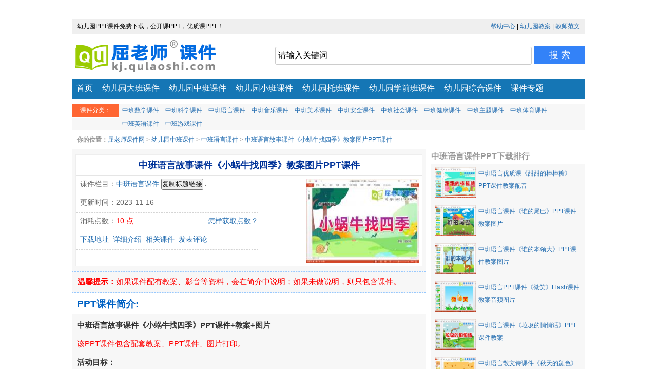

--- FILE ---
content_type: text/html
request_url: https://mkj.qulaoshi.com/ppt/4089.html
body_size: 3828
content:
<!DOCTYPE html>
<html lang="zh-CN">
<head>
<title>中班语言故事课件《小蜗牛找四季》教案图片PPT课件下载_屈老师课件网</title>
<meta name="description" content="幼儿园中班语言小蜗牛找四季教案课件PPT下载，中班语言小蜗牛找四季PPT课件，中班语言小蜗牛找四季图片PPT。教师出示蜗牛图片，依次出示四季图片，再次讲述故事。小蜗牛听了妈妈的话又是怎样做的？" />
<meta name="keywords" content="中班语言故事课件《小蜗牛找四季》教案图片PPT课件下载">
<meta http-equiv="Content-Type" content="text/html; charset=utf-8" />
<meta name="viewport" content="initial-scale=1.0,maximum-scale=1.0,minimum-scale=1.0,user-scalable=0,width=device-width" />
<meta name="apple-mobile-web-app-capable" content="yes" />
<meta name="apple-mobile-web-app-status-bar-style" content="default" />
<meta name="applicable-device" content="mobile">
<link rel="canonical" href="https://kj.qulaoshi.com/ppt/4089.html" />
<script language="JavaScript">
pageFor800    = "https://kj.qulaoshi.com/ppt/4089.html";
var Wide = screen.width;
if (Wide >= 800){
  window.location = pageFor800;
}
</script>
<link href="/skin/wap_v1/css/main.css" rel="stylesheet" type="text/css" />
<link rel="shortcut icon" href="/favicon.ico">
</head>
<body>
<div class="dl"><script>document.write('<script src="/e/member/login/loginjs.php?t='+Math.random()+'"><'+'/script>');</script></div>
<div class="top"><a href="/"><img src="/skin/wap_v1/images/logo.png" border="0"></a></div>
<div class="menu"><a href="/">首页</a> <a href="/daban/">大班课件</a> <a href="/zhongban/">中班课件</a> <a href="/xiaoban/">小班课件</a> <a href="/tuoban/">托班课件</a> <a href="/xueqianban/">学前班课件</a> <a href="/zonghe/">综合课件</a> <a href="/s/">课件专题</a> </div>
<div class="Claar"></div>
<div class="search">
    <form method="post" action="https://s.qulaoshi.com/e/search/index.php">
      <input type="hidden" name="show" value="title">
      <input type="hidden" name="tempid" value="1">
      <input type="hidden" name="tbname" value="news">      
      <input type="text" name="keyboard" id="edtsearch"  class="search_txt"  value="请输入关键词" onBlur="if(this.value=='')this.value='请输入关键词';" onFocus="if(this.value=='请输入关键词')this.value='';"/>
      <input type="submit" value="搜 索" class="search_btn"/>      
    </form>
 </div>
 <div class="Claar"></div>
<div class="nav">
  <ul>
    <li class="SubMenu_title">PPT课件分类</li>
    <li><a href="/zhongban/shuxue/">中班数学课件</a></li>
<li><a href="/zhongban/kexue/">中班科学课件</a></li>
<li><a href="/zhongban/yuyan/">中班语言课件</a></li>
<li><a href="/zhongban/yinyue/">中班音乐课件</a></li>
<li><a href="/zhongban/meishu/">中班美术课件</a></li>
<li><a href="/zhongban/anquan/">中班安全课件</a></li>
<li><a href="/zhongban/shehui/">中班社会课件</a></li>
<li><a href="/zhongban/jiankang/">中班健康课件</a></li>
<li><a href="/zhongban/zhuti/">中班主题课件</a></li>
<li><a href="/zhongban/tiyu/">中班体育课件</a></li>
<li><a href="/zhongban/yingyu/">中班英语课件</a></li>
<li><a href="/zhongban/youxi/">中班游戏课件</a></li>
  </ul>
</div>
<div class="Claar"></div>
<div class="Crumbs"><b>位置：</b><a href="/">屈老师课件网</a>&nbsp;>&nbsp;<a href="/zhongban/">幼儿园中班课件</a>&nbsp;>&nbsp;<a href="/zhongban/yuyan/">中班语言课件</a></div>
<div class="show">
  <div class="xinxi">
    <div class="info">
      <h1>中班语言故事课件《小蜗牛找四季》教案图片PPT课件</h1>
      <div class="infoLift">
        <dt>栏目：<a href="/zhongban/yuyan/">中班语言课件</a></dt>
        <dt>时间：2023-11-16</dt>
        <dt>消耗点数：<span class="red">10 点</span></dt>
        <dt><a href="#dizhi">下载地址</a>&nbsp;&nbsp;<a href="/help/ds.html" target="_blank">获取点数？</a></dt>
      </div>
      <div class="infoPic"><img src="http://f.kj.qulaoshi.com/file/20231116/small5e4c838ea1458f72915b30084cbabc6d.jpg" alt="中班语言故事课件《小蜗牛找四季》教案图片PPT课件" /></div>
    </div>
    <script src="/skin/wap_v1/js/tixing.js"></script>
    <h3>PPT课件简介:</h3>
    <div class="con">
      <p><strong>中班语言故事课件《小蜗牛找四季》PPT课件+教案+图片</strong></p>
<p><span style="color:#FF0000;">该PPT课件包含配套教案、PPT课件、图片打印。</span></p>
<p><strong>活动目标：</strong><br />　　1、让幼儿体验故事的趣味性，乐意听故事。<br />　　2、让幼儿知道一年有四个季节（春、夏、秋、冬）。<br />　　3、幼儿能分角色表演、讲述故事。　　<br /><strong>活动准备：</strong><br />　　PPT课件。　　<br /><strong>活动过程：</strong><br />　　1、教师讲述故事《小蜗牛找四季》。<br />　　提问：故事里都讲了谁？<br />　　2、教师出示蜗牛图片，依次出示四季图片，再次讲述故事。<br />　　提问：春天来了，蜗牛妈妈对小蜗牛说了什么？<br />　　小蜗牛听了妈妈的话又是怎样做的？<br />&hellip;&hellip;</p>
<p><strong style="color: #ff0000">本课件教案地址：</strong><a href="https://www.qulaoshi.com/zhongban/yuyan/27323/">阅读完整教案</a></p>
<p><img alt="中班语言故事课件《小蜗牛找四季》教案图片" src="http://f.kj.qulaoshi.com/file/20231116/5e4c838ea1458f72915b30084cbabc6d.jpg" /></p>
<p><img alt="中班语言故事课件《小蜗牛找四季》教案图片2" src="http://f.kj.qulaoshi.com/file/20231116/a7c71ec4753b376a1ecefa4710f9ecf3.jpg" /></p>          </div>
    <div class="updown">
      <p>上个课件：<a href='/ppt/4085.html'>中班语言儿歌课件《大南瓜》教案图片PPT课件</a></p>
      <p>下个课件：<a href='/ppt/4109.html'>中班语言诗歌课件《自己去吧》教案图片PPT课件</a></p>
    </div>
    <h3>下载地址:<a name="dizhi" id="dizhi"></a></h3>
    <div class="ts1">点击下方按钮，即为下载，会扣除相应点数。如未下载成功，联系客服处理。</div>
    <div class="downUrl">
      <dt><span class="dwonbtn"><a href="#down" onclick="window.open('/e/DownSys/DownSoft/?classid=21&id=4089&pathid=0','');">课件下载地址1</a></span> <span class="red">【所需10点】</span>&nbsp;&nbsp;<a href="/help/ds.html" target="_blank" class="red"><b><u>获取点数</u></b></a></dt>    </div>
    <span class="ts2"><a href="/help/bz.html#lx" target="_blank"><b>注意：</b>①手机或平板无法下载，必须使用电脑。②课件无法打开，立刻联系客服解决！</a></span>
    <div class="pl">
    <div class="shengming">
    <h5>本站所有课件仅供幼儿园内部学习使用！</h5>
    <h6>任何单位或个人禁止将其发布做商业用途，否则必将追究法律责任！</h6>
    </div>
    </div>
    <div class="news">
      <h3>最新中班语言课件:</h3>
      <ul>
        <li><a href="/ppt/5012.html" title="中班语言儿歌课件《会说话的西瓜娃娃》PPT课件教案录音">中班语言儿歌课件《会说话的西瓜娃娃》PPT课</a></li>
<li><a href="/ppt/5006.html" title="中班语言儿歌课件《荷花开》PPT课件教案视频">中班语言儿歌课件《荷花开》PPT课件教案视频</a></li>
<li><a href="/ppt/4995.html" title="中班语言课件《萤火虫找朋友》教案图片录音PPT课件">中班语言课件《萤火虫找朋友》教案图片录音PP</a></li>
<li><a href="/ppt/4989.html" title="中班语言课件《娃娃游云南》PPT课件教案视频图片">中班语言课件《娃娃游云南》PPT课件教案视频</a></li>
<li><a href="/ppt/4984.html" title="中班语言绕口令课件《天上七颗星》PPT课件教案图片">中班语言绕口令课件《天上七颗星》PPT课件教</a></li>
<li><a href="/ppt/4980.html" title="中班语言故事课件《小公鸡和小鸭子》教案图片配音PPT课件">中班语言故事课件《小公鸡和小鸭子》教案图片</a></li>
<li><a href="/ppt/4978.html" title="中班语言课件《做自己真幸福》PPT课件教案学具">中班语言课件《做自己真幸福》PPT课件教案学</a></li>
<li><a href="/ppt/4975.html" title="中班语言散文课件《森林雨》教案图片音乐PPT课件">中班语言散文课件《森林雨》教案图片音乐PPT</a></li>
<li><a href="/ppt/4951.html" title="中班语言绕口令课件《大小多少》教案学具PPT课件">中班语言绕口令课件《大小多少》教案学具PPT</a></li>
<li><a href="/ppt/4943.html" title="中班语言故事课件《孔融让梨》PPT课件教案音效">中班语言故事课件《孔融让梨》PPT课件教案音</a></li>
<li><a href="/ppt/4934.html" title="中班语言儿歌课件《花灯谣》教案图片录音PPT课件">中班语言儿歌课件《花灯谣》教案图片录音PPT</a></li>
<li><a href="/ppt/4921.html" title="大班语言儿歌课件《雪花片片》教案音乐PPT课件">大班语言儿歌课件《雪花片片》教案音乐PPT课</a></li>
      </ul>
    </div>
  </div>
</div>
<div class="Claar"></div>
<div class="bottom">2025 &copy; 屈老师课件网</div>
</body>
</html>
<script src="/e/public/onclick/?enews=donews&classid=21&id=4089"></script><!--统计代码-->
<script>
var _hmt = _hmt || [];
(function() {
  var hm = document.createElement("script");
  hm.src = "https://hm.baidu.com/hm.js?4c3a10835e2892cc93c893b05511d670";
  var s = document.getElementsByTagName("script")[0]; 
  s.parentNode.insertBefore(hm, s);
})();
</script>

<script>
(function(){
    var bp = document.createElement('script');
    var curProtocol = window.location.protocol.split(':')[0];
    if (curProtocol === 'https') {
        bp.src = 'https://zz.bdstatic.com/linksubmit/push.js';        
    }
    else {
        bp.src = 'http://push.zhanzhang.baidu.com/push.js';
    }
    var s = document.getElementsByTagName("script")[0];
    s.parentNode.insertBefore(bp, s);
})();
</script>
    <script type="application/ld+json">
        {
            "@context": "https://ziyuan.baidu.com/contexts/cambrian.jsonld",
            "@id": "https://mkj.qulaoshi.com/ppt/4089.html",
            "appid": "1584273201400907",
            "title": "中班语言故事课件《小蜗牛找四季》教案图片PPT课件",
            "images": [
                "http://f.kj.qulaoshi.com/file/20231116/small5e4c838ea1458f72915b30084cbabc6d.jpg"
                ],
            "description": "屈老师课件网提供中班语言故事课件《小蜗牛找四季》教案图片PPT课件下载",
            "pubDate": "2023-11-16T00:00:00"
        }
    </script>

--- FILE ---
content_type: text/html
request_url: https://kj.qulaoshi.com/ppt/4089.html
body_size: 5272
content:
<!DOCTYPE html PUBLIC "-//W3C//DTD XHTML 1.0 Transitional//EN" "http://www.w3.org/TR/xhtml1/DTD/xhtml1-transitional.dtd">
<html xmlns="http://www.w3.org/1999/xhtml">
<head>
<meta http-equiv="Content-Type" content="text/html; charset=utf-8" />
<title>中班语言故事课件《小蜗牛找四季》教案图片PPT课件下载_屈老师课件网</title>
<meta name="description" content="幼儿园中班语言小蜗牛找四季教案课件PPT下载，中班语言小蜗牛找四季PPT课件，中班语言小蜗牛找四季图片PPT。教师出示蜗牛图片，依次出示四季图片，再次讲述故事。小蜗牛听了妈妈的话又是怎样做的？" />
<meta name="keywords" content="中班语言故事课件《小蜗牛找四季》教案图片PPT课件下载">
<link href="/skin/v1/css/main.css" rel="stylesheet" type="text/css" />
<meta name="applicable-device" content="pc" />
<meta name="mobile-agent" content="format=xhtml; url=https://mkj.qulaoshi.com/ppt/4089.html" />
<link rel="alternate" media="only screen and(max-width: 640px)" href="https://mkj.qulaoshi.com/ppt/4089.html" />
<script language="javascript">  
function is_mobile() {  
var regex_match = /(nokia|iphone|android|motorola|^mot-|softbank|foma|docomo|kddi|up.browser|up.link|htc|dopod|blazer|netfront|helio|hosin|huawei|novarra|CoolPad|webos|techfaith|palmsource|blackberry|alcatel|amoi|ktouch|nexian|samsung|^sam-|s[cg]h|^lge|ericsson|philips|sagem|wellcom|bunjalloo|maui|symbian|smartphone|midp|wap|phone|windows ce|iemobile|^spice|^bird|^zte-|longcos|pantech|gionee|^sie-|portalmmm|jigs browser|hiptop|^benq|haier|^lct|operas*mobi|opera*mini|320x320|240x320|176x220)/i;  
var u = navigator.userAgent;  
if (null == u) {  
return true;  
}  
var result = regex_match.exec(u);  
if (null == result) {  
return false  
} else {  
return true  
}  
}  
if (is_mobile()) {  
document.location.href= 'https://mkj.qulaoshi.com/ppt/4089.html';  
}  
</script>
<script>
function copyText() {
var copyText = document.getElementById("textToCopy");
copyText.select();
document.execCommand("copy");
//alert("内容已复制！");
}
</script>
</head>
<body>
<div class="dl">
  <script>document.write('<script src="/e/member/login/loginjs.php?t='+Math.random()+'"><'+'/script>');</script>
</div>
<div class="top"><span class="fll">幼儿园PPT课件免费下载，公开课PPT，优质课PPT！</span><span class="flr"><a href="/help/bz.html" target="_blank">帮助中心</a> | <a href="https://www.qulaoshi.com" target="_blank">幼儿园教案</a> | <a href="http://fw.qulaoshi.com" target="_blank">教师范文</a></span></div>
<div class="Claar"></div>
<div class="header">
  <div class="logo"><a href="/"><img src="/skin/v1/images/logo.png" alt="屈老师课件网" /></a></div>
  <div class="search">
    <form method="post" action="https://s.qulaoshi.com/e/search/index.php">
      <input type="hidden" name="show" value="title">
      <input type="hidden" name="tempid" value="1">
      <input type="hidden" name="tbname" value="news">      
      <input type="text" name="keyboard" id="edtsearch"  class="search_txt"  value="请输入关键词" onBlur="if(this.value=='')this.value='请输入关键词';" onFocus="if(this.value=='请输入关键词')this.value='';"/>
      <input type="submit" value="搜 索" class="search_btn"/>      
    </form>
  </div>
  <div class="Claar"></div>
</div>
<div class="menu"><a href="/">首页</a> <a href="/daban/">幼儿园大班课件</a> <a href="/zhongban/">幼儿园中班课件</a> <a href="/xiaoban/">幼儿园小班课件</a> <a href="/tuoban/">幼儿园托班课件</a> <a href="/xueqianban/">幼儿园学前班课件</a> <a href="/zonghe/">幼儿园综合课件</a> <a href="/s/">课件专题</a> </div>
<div class="Claar"></div>
<div class="nav">
  <ul>
    <li class="SubMenu_title">课件分类：</li>
    <li><a href="/zhongban/shuxue/">中班数学课件</a></li>
<li><a href="/zhongban/kexue/">中班科学课件</a></li>
<li><a href="/zhongban/yuyan/">中班语言课件</a></li>
<li><a href="/zhongban/yinyue/">中班音乐课件</a></li>
<li><a href="/zhongban/meishu/">中班美术课件</a></li>
<li><a href="/zhongban/anquan/">中班安全课件</a></li>
<li><a href="/zhongban/shehui/">中班社会课件</a></li>
<li><a href="/zhongban/jiankang/">中班健康课件</a></li>
<li><a href="/zhongban/zhuti/">中班主题课件</a></li>
<li><a href="/zhongban/tiyu/">中班体育课件</a></li>
<li><a href="/zhongban/yingyu/">中班英语课件</a></li>
<li><a href="/zhongban/youxi/">中班游戏课件</a></li>
    <div class="Claar"></div>
  </ul>
</div>
<div class="Crumbs"><b>你的位置：</b><a href="/">屈老师课件网</a>&nbsp;>&nbsp;<a href="/zhongban/">幼儿园中班课件</a>&nbsp;>&nbsp;<a href="/zhongban/yuyan/">中班语言课件</a> > <a href="/ppt/4089.html">中班语言故事课件《小蜗牛找四季》教案图片PPT课件</a></div>
<div class="show">
  <div class="showLeft">
    <div class="info">
      <h1>中班语言故事课件《小蜗牛找四季》教案图片PPT课件</h1>
      <div class="infoLift">
        <dt>课件栏目：<a href="/zhongban/yuyan/">中班语言课件</a>  <button class="copybtn" onClick="copyText()">复制标题链接</button> <textarea style="height:0; width:0;" cols="0" rows="0" id="textToCopy">中班语言故事课件《小蜗牛找四季》教案图片PPT课件 
https://kj.qulaoshi.com/ppt/4089.html</textarea></dt>
        <dt>更新时间：2023-11-16</dt>
        <dt>消耗点数：<span class="red">10 点</span> <span class="flr"><a href="/help/ds.html" target="_blank">怎样获取点数？</a></span></dt>
        <dt><a href="#dizhi">下载地址</a>&nbsp;&nbsp;<a href="#con">详细介绍</a>&nbsp;&nbsp;<a href="#xiangguan">相关课件</a>&nbsp;&nbsp;<a href="#pl">发表评论</a></dt>
      </div>
      <div class="infoPic"><img src="http://f.kj.qulaoshi.com/file/20231116/small5e4c838ea1458f72915b30084cbabc6d.jpg" alt="中班语言故事课件《小蜗牛找四季》教案图片PPT课件" /></div>
    </div>
    <script src="/skin/v1/js/tixing.js"></script>
    <h3>PPT课件简介:</h3>
    <div class="con">
     <p><strong>中班语言故事课件《小蜗牛找四季》PPT课件+教案+图片</strong></p>
<p><span style="color:#FF0000;">该PPT课件包含配套教案、PPT课件、图片打印。</span></p>
<p><strong>活动目标：</strong><br />　　1、让幼儿体验故事的趣味性，乐意听故事。<br />　　2、让幼儿知道一年有四个季节（春、夏、秋、冬）。<br />　　3、幼儿能分角色表演、讲述故事。　　<br /><strong>活动准备：</strong><br />　　PPT课件。　　<br /><strong>活动过程：</strong><br />　　1、教师讲述故事《小蜗牛找四季》。<br />　　提问：故事里都讲了谁？<br />　　2、教师出示蜗牛图片，依次出示四季图片，再次讲述故事。<br />　　提问：春天来了，蜗牛妈妈对小蜗牛说了什么？<br />　　小蜗牛听了妈妈的话又是怎样做的？<br />&hellip;&hellip;</p>
<p><strong style="color: #ff0000">本课件教案地址：</strong><a href="https://www.qulaoshi.com/zhongban/yuyan/27323/">阅读完整教案</a></p>
<p><img alt="中班语言故事课件《小蜗牛找四季》教案图片" src="http://f.kj.qulaoshi.com/file/20231116/5e4c838ea1458f72915b30084cbabc6d.jpg" /></p>
<p><img alt="中班语言故事课件《小蜗牛找四季》教案图片2" src="http://f.kj.qulaoshi.com/file/20231116/a7c71ec4753b376a1ecefa4710f9ecf3.jpg" /></p>         </div>
    <div class="updown">
      <p>上个课件：<a href='/ppt/4085.html'>中班语言儿歌课件《大南瓜》教案图片PPT课件</a></p>
      <p>下个课件：<a href='/ppt/4109.html'>中班语言诗歌课件《自己去吧》教案图片PPT课件</a></p>
    </div>
    <h3>下载地址:<a name="dizhi" id="dizhi"></a></h3>
    <div class="ts1">点击下方按钮，即为下载，会扣除相应点数。如未下载成功，联系客服处理。</div>
    <div class="downUrl">
      <dt><span class="dwonbtn"><a href="#down" onclick="window.open('/e/DownSys/DownSoft/?classid=21&id=4089&pathid=0','');">课件下载地址1</a></span> <span class="red">【所需10个点】</span>&nbsp;&nbsp;&nbsp;&nbsp;<a href="/help/ds.html" target="_blank" class="red"><b><u>怎样获取点数？</u></b></a></dt>
    </div>
    <div class="ts2"><a href="/help/bz.html#lx" target="_blank"><b>注意：</b>①手机或平板无法下载，必须使用电脑。②课件无法打开，立刻联系客服解决！</a><br />
	</div>
<div class="pl">
<div align="center"><img src="/images/shengming.gif" alt="屈老师课件网声明" /></div>
</div>
    <div class="news">
      <h3>最新PPT课件:</h3>
      <ul>
        <li><a href="/ppt/5012.html" title="中班语言儿歌课件《会说话的西瓜娃娃》PPT课件教案录音">中班语言儿歌课件《会说话的西瓜娃娃》PPT课</a></li>
<li><a href="/ppt/5006.html" title="中班语言儿歌课件《荷花开》PPT课件教案视频">中班语言儿歌课件《荷花开》PPT课件教案视频</a></li>
<li><a href="/ppt/4995.html" title="中班语言课件《萤火虫找朋友》教案图片录音PPT课件">中班语言课件《萤火虫找朋友》教案图片录音PP</a></li>
<li><a href="/ppt/4989.html" title="中班语言课件《娃娃游云南》PPT课件教案视频图片">中班语言课件《娃娃游云南》PPT课件教案视频</a></li>
<li><a href="/ppt/4984.html" title="中班语言绕口令课件《天上七颗星》PPT课件教案图片">中班语言绕口令课件《天上七颗星》PPT课件教</a></li>
<li><a href="/ppt/4980.html" title="中班语言故事课件《小公鸡和小鸭子》教案图片配音PPT课件">中班语言故事课件《小公鸡和小鸭子》教案图片</a></li>
<li><a href="/ppt/4978.html" title="中班语言课件《做自己真幸福》PPT课件教案学具">中班语言课件《做自己真幸福》PPT课件教案学</a></li>
<li><a href="/ppt/4975.html" title="中班语言散文课件《森林雨》教案图片音乐PPT课件">中班语言散文课件《森林雨》教案图片音乐PPT</a></li>
<li><a href="/ppt/4951.html" title="中班语言绕口令课件《大小多少》教案学具PPT课件">中班语言绕口令课件《大小多少》教案学具PPT</a></li>
<li><a href="/ppt/4943.html" title="中班语言故事课件《孔融让梨》PPT课件教案音效">中班语言故事课件《孔融让梨》PPT课件教案音</a></li>
<li><a href="/ppt/4934.html" title="中班语言儿歌课件《花灯谣》教案图片录音PPT课件">中班语言儿歌课件《花灯谣》教案图片录音PPT</a></li>
<li><a href="/ppt/4921.html" title="大班语言儿歌课件《雪花片片》教案音乐PPT课件">大班语言儿歌课件《雪花片片》教案音乐PPT课</a></li>
      </ul>
    </div>
  </div>
  <div class="showRight">
    <div class="box">
      <dt>中班语言课件PPT下载排行</dt>
      <ul>
       <li><a href="/ppt/447.html" title="中班语言优质课《甜甜的棒棒糖》PPT课件教案配音" class="fll"><img src="http://f.kj.qulaoshi.com/file/20190711/small3a0fd75d6a49894505487abece5b9db9.jpg" alt="中班语言优质课《甜甜的棒棒糖》PPT课件教案配音" /></a> <a href="/ppt/447.html">中班语言优质课《甜甜的棒棒糖》PPT课件教案配音</a></li>
<li><a href="/ppt/2088.html" title="中班语言课件《谁的尾巴》PPT课件教案图片" class="fll"><img src="http://f.kj.qulaoshi.com/file/20191115/smallc7c72235f6381e2b79731264bcc4779f.jpg" alt="中班语言课件《谁的尾巴》PPT课件教案图片" /></a> <a href="/ppt/2088.html">中班语言课件《谁的尾巴》PPT课件教案图片</a></li>
<li><a href="/ppt/1426.html" title="中班语言课件《谁的本领大》PPT课件教案图片" class="fll"><img src="http://f.kj.qulaoshi.com/file/20200228/smallbfb075e6665482e3b090f09001101f6b.jpg" alt="中班语言课件《谁的本领大》PPT课件教案图片" /></a> <a href="/ppt/1426.html">中班语言课件《谁的本领大》PPT课件教案图片</a></li>
<li><a href="/ppt/930.html" title="中班语言PPT课件《微笑》Flash课件教案音频图片" class="fll"><img src="http://f.kj.qulaoshi.com/file/20180611/small653c4b7b918a2fa0c4d262238e753633.jpg" alt="中班语言PPT课件《微笑》Flash课件教案音频图片" /></a> <a href="/ppt/930.html">中班语言PPT课件《微笑》Flash课件教案音频图片</a></li>
<li><a href="/ppt/1741.html" title="中班语言课件《垃圾的悄悄话》PPT课件教案" class="fll"><img src="http://f.kj.qulaoshi.com/file/20181116/smallcb20e7530e97e64a7d8fd9a21635e466.jpg" alt="中班语言课件《垃圾的悄悄话》PPT课件教案" /></a> <a href="/ppt/1741.html">中班语言课件《垃圾的悄悄话》PPT课件教案</a></li>
<li><a href="/ppt/2084.html" title="中班语言散文诗课件《秋天的颜色》PPT课件教案录音图片" class="fll"><img src="http://f.kj.qulaoshi.com/file/20191022/smallc774220e75fdd82c2794cea5d354d949.jpg" alt="中班语言散文诗课件《秋天的颜色》PPT课件教案录音图片" /></a> <a href="/ppt/2084.html">中班语言散文诗课件《秋天的颜色》PPT课件教案录音图片</a></li>
<li><a href="/ppt/1191.html" title="中班语言优质课件《小兔怕怕》PPT课件教案学具" class="fll"><img src="http://f.kj.qulaoshi.com/file/20240708/small42405ad55676cd9856b01a003695e2a3.jpg" alt="中班语言优质课件《小兔怕怕》PPT课件教案学具" /></a> <a href="/ppt/1191.html">中班语言优质课件《小兔怕怕》PPT课件教案学具</a></li>
<li><a href="/ppt/1378.html" title="中班语言公开课《小老鼠的魔棒》PPT课件教案教具音频" class="fll"><img src="http://f.kj.qulaoshi.com/file/20180304/71d538553cce2a9c96a6f17694036bbd.jpg" alt="中班语言公开课《小老鼠的魔棒》PPT课件教案教具音频" /></a> <a href="/ppt/1378.html">中班语言公开课《小老鼠的魔棒》PPT课件教案教具音频</a></li>
<li><a href="/ppt/1680.html" title="中班语言公开课《小蚂蚁的生日会》PPT课件教案音频学具图片" class="fll"><img src="http://f.kj.qulaoshi.com/file/20180831/smallbf990bab10a872442864f61f5c723a0a.jpg" alt="中班语言公开课《小蚂蚁的生日会》PPT课件教案音频学具图片" /></a> <a href="/ppt/1680.html">中班语言公开课《小蚂蚁的生日会》PPT课件教案音频学具图片</a></li>
<li><a href="/ppt/1434.html" title="中班语言公开课《南瓜房子》PPT课件教案图片音效" class="fll"><img src="http://f.kj.qulaoshi.com/file/20180427/small33deb8f46aed9100f6451b08eb5fcea9.jpg" alt="中班语言公开课《南瓜房子》PPT课件教案图片音效" /></a> <a href="/ppt/1434.html">中班语言公开课《南瓜房子》PPT课件教案图片音效</a></li>
      </ul>
    </div>
  </div>
</div>
<div class="Claar"></div>
<div class="bottom">2025 &copy; 屈老师课件网</div>
</body>
</html>
<script src="/e/public/onclick/?enews=donews&classid=21&id=4089"></script><script>
var _hmt = _hmt || [];
(function() {
  var hm = document.createElement("script");
  hm.src = "https://hm.baidu.com/hm.js?185220f89e5639c8fbc9e77ab350dcfc";
  var s = document.getElementsByTagName("script")[0]; 
  s.parentNode.insertBefore(hm, s);
})();
</script>
<script>
(function(){
    var bp = document.createElement('script');
    var curProtocol = window.location.protocol.split(':')[0];
    if (curProtocol === 'https') {
        bp.src = 'https://zz.bdstatic.com/linksubmit/push.js';        
    }
    else {
        bp.src = 'http://push.zhanzhang.baidu.com/push.js';
    }
    var s = document.getElementsByTagName("script")[0];
    s.parentNode.insertBefore(bp, s);
})();
</script>
<script>
</script>

--- FILE ---
content_type: text/css
request_url: https://kj.qulaoshi.com/skin/v1/css/main.css
body_size: 2339
content:
@charset "gb2312";


* {
	margin:0px;
	padding:0px;

}
html {

}
body {
	width: 1000px!important;
	margin-right: auto;
	margin-left: auto;
	background-color: #FFFFFF;
	font-family:微软雅黑, Tahoma, Arial;
}
ul, ol, li {
	list-style:none;
}
a {
	text-decoration:none;
	color: #256EB1;
}
a:hover {
	color:#FF0000;
}
.fll {
	float: left;
}
.flr {
	float: right;
}
.Claar {
	clear: both;
}
.red {
	color: #FF0000!important;
}
/* 首页css */

.top {
	background-color: #EFEFEF;
	height: 23px;
	font-size: 12px;
	padding-top: 5px;
	padding-right: 10px;
	padding-left: 10px;
}
.logo {
	float: left;
	margin-top: 5px;
	margin-bottom: 5px;
	margin-left: 5px;
}
.logo img {
	height: auto;
	width: 280px;
	border-top-style: none;
	border-right-style: none;
	border-bottom-style: none;
	border-left-style: none;
}
.search {
	float: right;
	margin-top: 23px;
	margin-right: auto;
	margin-bottom: auto;
	margin-left: 10px;
}
.search_txt{
	font-size: 16px;
	height: 35px;
	width: 500px;
    box-sizing:border-box;
    border:1px solid #ccc;
    padding:5px;
    border-radius:3px;
    font-size:14;
}

.search_btn{
	font-family: "微软雅黑";
	font-size: 18px;
    padding-top: 2px\9;
    padding: 0;
    background-color: #3382f8;
    color: #ffffff;
    border: 0;
    cursor: pointer;

	height: 36px;
	width: 100px;
}




.menu {
	background-color: #1576b5;
	height: 39px;
	margin-bottom: 10px;
}
.menu a {
	font-size: 16px;
	color: #FFFFFF;
	text-decoration: none;
	display: block;
	float: left;
	padding: 9px;
}
.menu a:hover {
	background-color: #ff7d2b;
}
.SubMenu {
	background-color: #f7f7f7;
	margin-bottom: 10px;
}
.SubMenu ul {
}
.SubMenu ul li {
	color: #aaaaaa;
	padding: 2px 6px;
	line-height: 22px;
	float: left;
	overflow: hidden;
	text-align: center;
	font-size:12px;
}
.SubMenu_title {
	background-color: #ff6633;
	color: #FFFFFF!important;
	width: 80px;
	border-bottom: 1px solid #ffffff;
}
.part {
	margin-bottom: 10px;
}
.part h2 {
	font-size: 18px;
	color: #333333;
	padding-left: 5px;
	padding-bottom: 5px;
}
.part ul {
	background-color: #f7f7f7;
	overflow: hidden;
	padding-top: 10px;
	padding-left: 10px;
}
.part ul li {
	float: left;
	height: 220px;
	width: 188px;
	margin-right: 10px;
	overflow: hidden;
	margin-bottom: 10px;
}
.part ul li:hover {
	background-color: #FFFFFF;
}
.part ul li img {
	height: 141px;
	width: 188px;
	border-top-style: none;
	border-right-style: none;
	border-bottom-style: none;
	border-left-style: none;
}
.part ul li h3 a {
	font-size: 12px;
	line-height: 22px;
}
.part ul li h4 a {
	font-size: 12px;
	color: #999999;
	font-weight: normal;
	line-height: 22px;
}
.bottom {
	font-size: 12px;
	text-align: center;
	height: 40px;
	border-top-width: 1px;
	border-top-style: solid;
	border-top-color: #EBEBEB;
	padding-top: 10px;
	color: #999999;
}
/*列表CSS*/

.nav {
	background-color: #f7f7f7;
	margin-bottom: 10px;
	overflow: hidden;
}
.nav ul {
}
.nav ul li {
	color: #aaaaaa;
	padding: 2px 6px;
	line-height: 22px;
	float: left;
	overflow: hidden;
	text-align: center;
	font-size:12px;
}
.Crumbs {
	font-size: 12px;
	color: #999999;
	margin-bottom: 10px;
	padding-left: 10px;
}
.list {
	margin-bottom: 10px;
}
.list h2 {
	font-size: 18px;
	color: #333333;
	padding-left: 10px;
	padding-bottom: 5px;
	background-color: #f7f7f7;
	padding-top: 10px;
	padding-right: 5px;
}
.list ul {
	background-color: #f7f7f7;
	overflow: hidden;
	padding-top: 10px;
	padding-left: 8px;
}
.list ul li {
	float: left;
	height: 230px;
	width: 220px;
	margin-bottom: 10px;
	margin-left: 20px;
	overflow: hidden;
}
.list ul li:hover {
	background-color: #FFFFFF;
}
.list ul li img {
	height: 165px;
	width: 220px;
	border-top-style: none;
	border-right-style: none;
	border-bottom-style: none;
	border-left-style: none;
}
.list ul li h3 a {
	font-size: 12px;
	line-height: 22px;
}
.list ul li h4 a {
	font-size: 12px;
	color: #999999;
	font-weight: normal;
	line-height: 22px;
}


.page{

	text-align: center;
	margin-bottom: 30px;
	margin-top:10px;
	font-size: 14px;
	color: #000000;
	text-decoration: none;
	}
.page *{vertical-align:middle;}
.page a{
	border:1px solid #368dd9;
	text-align:center;
	text-decoration:none;
	font-family: Arial, Helvetica, sans-serif;
	font-style: normal;
	line-height: 14px;
	font-weight: normal;
	font-variant: normal;
	margin-top: 0;
	margin-right: 3px;
	margin-bottom: 0;
	margin-left: 0;
	padding-top: 5px;
	padding-right: 10px;
	padding-bottom: 5px;
	padding-left: 10px;
	color: #000000;
	background-color: #d4f4f9;
}
.page a:hover{
	border:1px solid #1576b5;
	text-decoration:none;
	color:#FFFFFF;
	background-color: #1576b5;
}
.page input{
	margin-bottom:0px;
	border:1px solid #FF9F60;
	height:15px;
	padding-bottom:1px;
	padding-left:1px;
	margin-right:1px;
	color:#009933;
	font-family: Verdana;
	font-size: 12px;
	line-height: 15px;
	font-weight: bold;
}

.shuoming{
	font-family: "微软雅黑", System;
	font-size: 18px;
	line-height: 40px;
	color: #FF0000;
	text-decoration: none;
	background-color: #FFFFCC;
	padding: 10px;
	border: 1px dotted #999999;
}

/*内容页CSS*/
.show {
}
.showLeft {
	width: 690px;
	background-color: #f7f7f7;
	overflow: hidden;
	margin-right: 10px;
	float:left;
}
.showLeft h1{
	border-bottom: 1px solid #E5E5E5;
	color: #003399;
	font-size: 18px;
	font-weight: bold;
	line-height: 40px;
	text-align: center;
	clear: both;
	}


.showRight {
	float:left;
	width: 300px;
}

.tx{
	font-family: "微软雅黑", System;
	font-size: 15px;
	color: #FF0000;
	text-decoration: none;
	padding: 10px;
	border: 1px dashed #96C8FE;
}

.info {
	margin: 10px auto;
	width: 674px;
	border: 1px solid #eeeeee;
	background-color: #ffffff;
	overflow: hidden;
}
.info h1 {
	border-bottom: 1px solid #E5E5E5;
	color: #003399;
	font-size: 18px;
	font-weight: bold;
	line-height: 40px;
	text-align: center;
	clear: both;
}
.infoLift {
	float: left;
	margin-right: 8px;
	text-align: left;
	width: 355px;
	font-size: 14px;
}
.infoLift dt {
	border-bottom: 1px dashed #D3D3D3;
	height: 35px;
	line-height: 30px;
	padding-left: 8px;
	color: #666666;
}
.infoPic {
	float: right;
	height: 165px;
	margin: 5px;
	width: 220px;
}
.infoPic img {
	width: 220px;
	height: 165px;
}


.showLeft h3{
	background-color: #FFFFFF;
	padding-right: 10px;
	padding-left: 10px;
	color: #0062C4;
	padding-top: 10px;
	padding-bottom: 5px;
}

.con{
	padding-right: 10px;
	padding-left: 10px;
}

.con p{
	font-size: 15px;
	line-height: 26px;
	color: #333333;
	margin-top: 10px;
}

.con img{
	margin-right: auto;
	margin-left: auto;
	display: block;
}



.share,.updown{
	border-top-width: 1px;
	border-top-style: dashed;
	border-top-color: #CCCCCC;
	margin-top: 20px;
	padding-top: 10px;
	padding-left: 10px;
}

.updown p{
	font-size: 14px;
	line-height: 26px;
}


.downUrl{
    clear: both;
    overflow: hidden;
    width: 100%;
    margin: 10px 0px;
	}

.downUrl dt{
    height: 40px;
    margin-right: 10px;
	padding:10px;
    overflow: hidden;
	}

.dwonbtn a{
    background-color: #FF6633;
    color: #FFFFFF;
    font-size: 16px;
    font-weight: bold;
    line-height: 40px;
    padding: 11px 28px 15px;
	
	border:2px solid;
	border-radius:25px;
	-moz-border-radius:25px; /* Old Firefox */


	}

.dwonbtn a:hover{
	background-color: #368DD9;
	
	border:2px solid;
	border-radius:25px;
	-moz-border-radius:25px; /* Old Firefox */


}
.box {
}
.box dt {
	height: 28px;
	line-height: 28px;
	color: #999999;
	font-size: 16px;
	font-weight: bold;
}
.box ul {
background-color: #f7f7f7;
    overflow: hidden;
	
}
.box ul li {
	border: 1px solid #f7f7f7;
	height: 60px;
	overflow: hidden;
	padding: 6px;
	font-size: 12px;
	line-height: 24px;
	text-decoration: none;
}

.box ul li:hover {
	background-color: #FFFFFF;
}

.box ul li img{
	width: 80px;
	height: 60px;
	border: none;
	margin-right: 5px;
	}

.news{
    overflow: hidden;
    padding: 8px 0px;
    width: 100%;
	}	
	
.news ul{
	padding-right: 10px;
	padding-left: 10px;
	padding-top: 5px;
	padding-bottom: 5px;
}
.news ul li{
	float: left;
	width: 50%;
	overflow: hidden;
	border-bottom: 1px dashed #dcebd7;
	height: 30px;
	line-height: 30px;
	font-size: 14px;
	}


.pl{
padding:10px;
}

.ts1{
	margin-top: 20px;
	padding-left: 10px;
}
.ts2{
	margin-top: 10px;
	padding-left: 10px;
	line-height: 30px;
}

/*专题CSS*/	

.zt{
	margin-bottom: 10px;


}
.zt_left{
	float: left;
	height: 269px;
	width: 430px;
	margin-right: 10px;
}
.zt_right{
	float: left;
	height: 269px;
	width: 560px;
	background-color: #f7f7f7;
}
.zt_right h2{
	font-size: 30px;
	color: #0033CC;
	text-align: center;
	margin-top: 10px;
}
.zt_right p{
	font-size: 18px;
	line-height: 30px;
	text-indent: 2em;
	padding: 10px;
}

.ztbanner{
	margin-bottom: 10px;


}

.ztlist {
	margin-bottom: 10px;
}

.ztlist ul {
	background-color: #f7f7f7;
	overflow: hidden;
	padding-top: 10px;
	padding-left: 8px;
}
.ztlist ul li {
	float: left;
	height: 200px;
	width: 220px;
	margin-bottom: 10px;
	margin-left: 20px;
	overflow: hidden;
}
.ztlist ul li:hover {
	background-color: #FFFFFF;
}
.ztlist ul li img {
	height: 165px;
	width: 220px;
	border-top-style: none;
	border-right-style: none;
	border-bottom-style: none;
	border-left-style: none;
}

.ztlist ul li h3 {
	text-align: center;
	padding-top: 5px;
	padding-bottom: 5px;
}
.ztlist ul li h3 a {
	font-size: 12px;
	line-height: 22px;
}
.ztlist ul li h4 a {
	font-size: 12px;
	color: #999999;
	font-weight: normal;
	line-height: 22px;
}


/*会员系统CSS*/	

.dl{
	font-size: 14px;
	height: 30px;
	padding-left: 10px;
	margin-top: 8px;
}

/*广告CSS*/

.akjd {
	float: right;
}


--- FILE ---
content_type: application/javascript
request_url: https://kj.qulaoshi.com/skin/v1/js/tixing.js
body_size: 46
content:
document.writeln("<div class=\'tx\'><b>温馨提示：</b>如果课件配有教案、影音等资料，会在简介中说明；如果未做说明，则只包含课件。</div>");